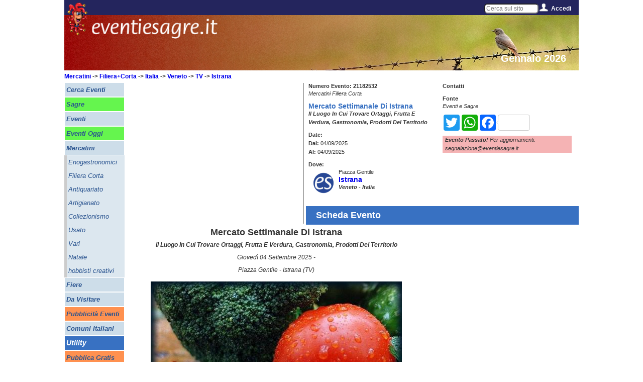

--- FILE ---
content_type: text/html; charset=UTF-8
request_url: https://www.eventiesagre.it/Mercatini_Filiera+Corta/21182532_Mercato+Settimanale+Di+Istrana.html
body_size: 12273
content:
      
<!doctype html>
<html lang="it">
<head>
<meta charset="utf-8">
<title>Mercato Settimanale Di Istrana a Istrana | (TV) Veneto | eventiesagre.it</title>
	
<link rel="stylesheet" href="/sito/css/eventiesagre.min.css" media="screen" />
<!--link rel="stylesheet" href="/sito/css/stile-stampa-eventi.min.css" media="print" /-->
<!--link rel="stylesheet" href="/sito/css/stile.css" media="screen" />

<link rel="stylesheet" href="/sito/css/stile980.css" media="screen" />
<link rel="stylesheet" href="/sito/menuhome/style.css" type="text/css" media="screen" /-->

<meta property="fb:app_id" content="1793153140974385" />
				<meta property="og:url" content="https://www.eventiesagre.it/Mercatini_Filiera+Corta/21182532_Mercato+Settimanale+Di+Istrana.html" />
				<meta property="og:type" content="article" />
				<meta property="og:title" content="Mercato Settimanale Di Istrana a Istrana | (TV) Veneto | eventiesagre.it" />
				<meta property="og:description" content="Istrana, Mercato Settimanale Di Istrana: Il programma con gli orari e le date di quando si svolge l'evento, i contatti e le indicazioni utili per come arrivare e partecipare alla manifestazione." />
				<meta property="og:image" content="https://www.eventiesagre.it/eventi/21182532/img/Mercato_Settimanale_Di_Istrana.jpg" />
				<meta name="twitter:card" content="summary" />
				<meta name="twitter:site" content="@WappoWebUp" /> 
				<meta name="twitter:title" content="Mercato Settimanale Di Istrana a Istrana | (TV) Veneto | eventiesagre.it" />
				<meta name="twitter:description" content="Istrana, Mercato Settimanale Di Istrana: Il programma con gli orari e le date di quando si svolge l'evento, i contatti e le indicazioni utili per come arrivare e partecipare alla manifestazione." />   
    			<meta name="twitter:image:src" content="https://www.eventiesagre.it/eventi/21182532/img/Mercato_Settimanale_Di_Istrana.jpg" /><style>
	/*
	#header-rot {
	height: 285px;
	}
	#bussola {
    top: 165px;
}
.titoloh1 {
    margin-top: 20px;
}

#google_728x90 {
    top: 190px;
}

@media only screen and (max-width: 950px) {
	
	#header-rot {
		height: auto;
	}
	
	#bussola {
		position: relative;
		top: 10px;
		margin-left: 10px;
	}
	.titoloh1 {
		position: relative;
		margin-left: 10px;
	}
}

	*/
</style>
<link rel="canonical" href="https://www.eventiesagre.it/Mercatini_Filiera+Corta/21182532_Mercato+Settimanale+Di+Istrana.html">
<style>
	
	#header-rot {
	height: 130px;
	}
	
</style>
<meta name="viewport" content="width=device-width, initial-scale=1">

<meta name="description" content="Istrana, Mercato Settimanale Di Istrana: Il programma con gli orari e le date di quando si svolge l'evento, i contatti e le indicazioni utili per come arrivare e partecipare alla manifestazione.">
<meta name="keywords" content="Mercatini, Filiera Corta, Mercato Settimanale Di Istrana, Il Luogo In Cui Trovare Ortaggi, Frutta E Verdura, Gastronomia, Prodotti Del Territorio Istrana, TV, Veneto">
<meta name="google-site-verification" content="_FUCkEW8h0b6mJU5HR5F1pRQzT_tfe3PSpJejXcP6vs" />
<link rel="amphtml" href="https://www.eventiesagre.it/amp/Mercatini_Filiera+Corta/21182532_Mercato+Settimanale+Di+Istrana.html">
<!--link rel="stylesheet" media="screen" href="/sito/css/gallery.css" /-->
<!--link rel="stylesheet" href="/sito/css/jqcloud.css" /-->
<link rel="stylesheet" href="/sito/fancybox/jquery.fancybox.min.css?v=2.1.5" media="screen" />

<script src="https://code.jquery.com/jquery-2.2.4.js"></script>
<script src="https://code.jquery.com/ui/1.12.1/jquery-ui.js"></script>
<!--script src="/sito/javascript/jqcloud-1.0.4.js"></script-->
<!--script src="/sito/javascript/mdetect.js"></script-->
<!-- CSS -->
<link rel="stylesheet" href="//code.jquery.com/ui/1.11.2/themes/smoothness/jquery-ui.css">

<!--link rel="stylesheet" href="/sito/kalendae/kalendae.css"-->
<!--script src="/sito/kalendae/kalendae.standalone.js"></script-->
	
<script src="/sito/javascript/eventiesagre.min.js"></script>


	
	<!-- Google tag (gtag.js) -->
	<script async src="https://www.googletagmanager.com/gtag/js?id=G-NVMF3JGS03"></script>
	<script>
	  window.dataLayer = window.dataLayer || [];
	  function gtag(){dataLayer.push(arguments);}
	  gtag('js', new Date());

	  gtag('config', 'G-NVMF3JGS03');
	</script>

<!--adBlock Detect-->
<!--script src="/sito/adblock/blockadblock.js"></script-->
<script>
function adBlockNotDetected() {
	//ga('set', 'dimension1', 'AdBlock');
	gtag('event', 'AdBlock', {'azione': 'Non Attivo'});
}
// Function called if AdBlock is detected
function adBlockDetected() {
	//ga('set', 'dimension1', 'AdBlock');
	gtag('event', 'AdBlock', {'azione': 'Attivo'});
}

// Recommended audit because AdBlock lock the file 'blockadblock.js' 
// If the file is not called, the variable does not exist 'blockAdBlock'
// This means that AdBlock is present
if(typeof blockAdBlock === 'undefined') {
			adBlockDetected();
		} else {
			blockAdBlock.setOption({ debug: true, resetOnEnd: false });
			blockAdBlock.onDetected(adBlockDetected).onNotDetected(adBlockNotDetected);
		}

</script>


<script>

			function menuApri() {
				document.getElementById('menu-mobile-apri').style.zIndex="-2000";
				document.getElementById('menu-mobile-chiudi').style.zIndex="2000";
			}
			function menuChiudi() {
				document.getElementById('menu-mobile-apri').style.zIndex="2000";
				document.getElementById('menu-mobile-chiudi').style.zIndex="-2000";
			}			
			
$(window).on("load resize",function(e){
  var menu = $("#Menu-Laerale-Sinistro");
  var posizione = menu.position();
  var altezzaMenu =  $('#Menu-Laerale-Sinistro').height();
  var altezzaPagina = $( window ).height();
  var altezzaDocumento = $( document ).height();
  var altezzaPiede = $( '#piede' ).height();
  var BloccoMenuTop = (posizione.top+altezzaMenu)-altezzaPagina;

  var BannerDX = $("#google-DXeBanner");
  var posizioneBanner = BannerDX.position();
  var altezzaBannerDX = $('#google-DXeBanner').height();
  var BloccoBannerDX = (posizioneBanner.top+altezzaBannerDX)-altezzaPagina;
  
  var BloccoBottom = altezzaPiede;
  
  var i = 0;
  var o = 0;
  
  //debug
  //$("#contentBox").html('window '+altezzaPagina+'<br />documento '+altezzaDocumento+'<br />menu '+altezzaMenu+'<br />banner '+altezzaBannerDX);
               
$(window).on("load scroll resize",function(e){

  if ($('#contenuto').height()>(posizione.top+$('#Menu-Laerale-Sinistro').height())-$( window ).height()) {

    if ($(window).scrollTop() >= (posizione.top+$('#Menu-Laerale-Sinistro').height())-$( window ).height()) {
      $('.fissa').css('bottom','0');
      menu.addClass("fissa");
    } 
    
    if ($(window).scrollTop() >= $( document ).height()-$( window ).height()-$( '#piede' ).height()) {
      i = $(window).scrollTop()-($( document ).height()-$( window ).height()-$( '#piede' ).height());
      $('.fissa').css('bottom',i + 'px');
    }
    
    if ($(window).scrollTop() <= (posizione.top+$('#Menu-Laerale-Sinistro').height())-$( window ).height()) {
       menu.removeClass("fissa");
    }
    
  }
		/*
   if ($('#contenuto').height()>(posizione.top+altezzaBannerDX)-$( window ).height()) {
   if ($(window).scrollTop() >= (posizioneBanner.top+altezzaBannerDX)-altezzaPagina) {
      $('.fissaBanner').css('bottom','0');
      BannerDX.addClass("fissaBanner");
    } 
    
    if ($(window).scrollTop() >= $( document ).height()-$( window ).height()-$( '#piede' ).height()) {
      o = $(window).scrollTop()-($( document ).height()-$( window ).height()-$( '#piede' ).height());
      $('.fissaBanner').css('bottom',o + 'px');
    }
    
    if ($(window).scrollTop() <= (posizioneBanner.top+altezzaBannerDX)-altezzaPagina) {
       BannerDX.removeClass("fissaBanner");
    }
	 
}*/
 	   });
  
        $('#accedi').hover(
        function () {
            $('#tendina', this).stop(true, true).delay(50).slideDown(100);
 
        }, 
        function () {
            $('#tendina', this).stop(true, true).slideUp(200);        
        }
    );
	
		$('#cercaNav').hover(
		  function () {
			  $('#tendinaCerca', this).stop(true, true).delay(50).slideDown(100);
   
		  }, 
		  function () {
			  $('#tendinaCerca', this).stop(true, true).delay(5000).slideUp(200);         
		  }
	  );

  
});

</script>

<script>
$(document).ready(function() {	

	$(".banner_adsense").each(function() {
		 var banner = jQuery(this);
		 var id = $(this).attr('id');
		 if (MobileEsp.isMobilePhone || MobileEsp.isTierTablet) id=id+"_mobile";
		 $.post("/adsense/jquery_load_banner.php", {id:id}, function(data){	
			   banner.html(data);
		 });
	});
	
	if (MobileEsp.isMobilePhone || MobileEsp.isTierTablet) {
		$(".banner_adsense_solo_mobile").each(function() {
			 var banner = jQuery(this);
			 var id = $(this).attr('id');
			 $.post("/adsense/jquery_load_banner.php", {id:id}, function(data){	
				   banner.html(data);
			 });
		});
	}
	else {
		$(".banner_adsense_solo_desktop").each(function() {
			 var banner = jQuery(this);
			 var id = $(this).attr('id');
			 $.post("/adsense/jquery_load_banner.php", {id:id}, function(data){	
				   banner.html(data);
			 });
		});
	}
	
});

</script>

<script>
var dominio = "www.eventiesagre.it";
/*
//geolocalizzazione
if (navigator.geolocation) {
    navigator.geolocation.getCurrentPosition(function(position) {
  
     var latitudine = position.coords.latitude;
     var longitudine = position.coords.longitude;
	 
	 $.post("/sito/ricerchejquery/jquery_set_lat_lng.php", {latitudine:latitudine, longitudine:longitudine}, function(data){
				if (data !== "Si") {alert('La geo-localizzazione NON è possibile');} 
        });
 
    });
  }
  else {
	  alert('La geo-localizzazione NON è possibile');
  }

	*/
</script>
	
<script>
$(document).ready(function() {	
	var stato_mobile = "Italia";
	var regione_mobile = "reg";
	var prov_mobile = "prov";
	var comune_mobile = "cit";
	var mese_mobile = "mesi";
	
		
	
		$( "#comune_mobile" ).autocomplete({
		source: '/sito/ricerchejquery/query_comune_mobile.php',
		 minLength: 2,
		 autoFill: true,
		 mustMatch:true,
		 delay: 0,//0
		 cacheLength: 1,
		 max:30,
		 //focus: function( event, ui ) {
					   //$( "#comune_mobile" ).val( ui.item.label );
						 // return false;
		 //},
		 select: function( event, ui ) {
			 $(this).val(ui.item.label);
			 stato_mobile = ui.item.stato.replace(/ /gi, "+");
			 regione_mobile = ui.item.regione.replace(/ /gi, "+");
			 prov_mobile = ui.item.sigla;
			 comune_mobile = ui.item.citta.replace(/ /gi, "+");
		 return false;
		 }
		 });
	
		$(".toggleMenu2").one('click', function(){   
		$.get("/sito/ricerchejquery/jquery_select_categorie_eventi.php", function(data){
			$("select#cat_mobile").html(data);
        });
     });
	
		
	$("select#cat_mobile").change(function(){
		var id = $("select#cat_mobile option:selected").attr('value');     
		$.post("/sito/ricerchejquery/jquery_select_sottocategorie_eventi.php", {idcategoria:id}, function(data){
			$("select#sez_mobile").html(data);
        });
     });
	
	$("#cerca_mobile_button").on('click', function(){
		var categoria = $("select#cat_mobile option:selected").text().replace(/ /gi, "+");
		var sezione = $("select#sez_mobile option:selected").text().replace(/ /gi, "+");
		if (categoria == "Categoria") categoria = "cat";
		if (sezione == "Sezione") sezione = "sez";
		if (sezione == "Scegli...") sezione = "sez";
		var dal = $("input#dal_mobile").val();
		dal = dal.replace("/", "-");
		dal = dal.replace("/", "-");
		var al = $("input#al_mobile").val();
		al = al.replace("/", "-");
		al = al.replace("/", "-");
		var titolo = $("input#titolo_mobile").val().replace(/ /gi, "+");
		if (titolo == "") titolo = "rilib";
		
		if (dal != "" || al != "") {
			if (dal == "") dal = "dal";
			if (al == "") al = "al";
			mese_mobile = dal+"_"+al;
		}
		
		if (stato_mobile != "Italia") pagina = "https://"+dominio+"/cerca/"+categoria+"/"+sezione+"/"+mese_mobile+"/"+stato_mobile+"-"+regione_mobile+"/"+prov_mobile+"/"+escape(comune_mobile)+"/"+escape(titolo);
		else pagina = "https://"+dominio+"/cerca/"+categoria+"/"+sezione+"/"+mese_mobile+"/"+regione_mobile+"/"+prov_mobile+"/"+escape(comune_mobile)+"/"+escape(titolo);
		gtag('event', 'Cerca Mobile', {'azione': categoria+"/"+sezione+"/"+mese_mobile+"/"+regione_mobile+"/"+prov_mobile+"/"+escape(comune_mobile)+"/"+escape(titolo)});
		self.location.href = pagina;
		
     });
	
	$("#testobarra").change(function(){
		var testobarra = $("input#testobarra").val();
		self.location.href = "https://"+dominio+"/cerca/cat/sez/mesi/reg/prov/cit/"+escape(testobarra);
     });
	 
	 $(".meteo").attr("scrolling", "no");
	 		
	var src;
	if (MobileEsp.isMobilePhone) {
					
		$( "img" ).each(function(i) {
  		src = $(this).attr('src').replace(/height=500&width=500/gi, "height=330&width=330");
		$(this).attr('src', src);
	 });
	}
	
	if(window.location.hash == "#menu") {
		  $.get("/sito/ricerchejquery/jquery_select_categorie_eventi.php", function(data){
			$("select#cat_mobile").html(data);
			$("select#sez_mobile").prop('selectedIndex',0);
			$("input#dal_mobile").val("");
			$("input#al_mobile").val("");
			$("input#comune_mobile").val("");
        });
		}
	
});
</script>
	
		<!--
	<script src="//cdnvideo.notifyon.com/script/js/4e52c9337e01311476d7061561b49f1a.js" async></script> 
	<script>
		window._vpt=window._vpt||[];
		window._vpt.push(['_currentTime',Date.now()]);
	</script> 
	-->
	
</head>

<body>
	
		
		
	<div id="embed-49" data-embed-id="49" class="noty-sticky-b"></div>
	<script>_vpt.push( [ '_embed' , { action: 'show', id: '49', type: 'sticky' , width: '360'} ] ); </script>  

		
	
	
<div id="fb-root" class="displayStampaNone"></div>
<script>
  window.fbAsyncInit = function() {
    FB.init({
      appId      : '1793153140974385',
      xfbml      : true,
      version    : 'v2.10'
    });
  
    FB.AppEvents.logPageView();
  };

  (function(d, s, id){
     var js, fjs = d.getElementsByTagName(s)[0];
     if (d.getElementById(id)) {return;}
     js = d.createElement(s); js.id = id;
     js.src = "https://connect.facebook.net/it_IT/sdk.js";
     fjs.parentNode.insertBefore(js, fjs);
   }(document, 'script', 'facebook-jssdk'));
</script>

<script>
			var word_list = [
				{text: "Pasqua 2024", weight: 2},
				{text: " Pasqua", weight: 1},
				{text: " eventi di Pasqua", weight: -1},
				{text: " eventi oggi Milano", weight: -4},
				{text: " eventi Roma", weight: 2},
				{text: " eventi Torino", weight: 1},
				{text: " mercatini", weight: 2},
				{text: " mercatini usato", weight: 0},
				{text: " eventi di primavera", weight: -4},
				{text: " cosa fare oggi", weight: 1},
				{text: " oggi italia", weight: 2},
				{text: " eventi e sagre", weight: 1},
				{text: " eventi lombardia", weight: -1},
				{text: " fiere Milano", weight: 1},
				{text: " sagre e eventi", weight: 1},
				{text: " eventi bologna", weight: 1},
				{text: " eventi padova", weight: 1},
				{text: " eventi piacenza", weight: 1},
				{text: " eventi rimini", weight: 1},
				{text: " feste rimini", weight: 1},
				{text: " feste e sagre", weight: 1},
				{text: " eventi fiera", weight: 2},
				{text: " fiere e mostre", weight: 0},
				{text: " eventi week end", weight: -1},
				{text: " feste toscana", weight: 1},
				{text: " feste lombardia", weight: 1},
				{text: " feste lazio", weight: 3},
				{text: " feste fvg", weight: 4},
				{text: " feste piemonte", weight: 1},
				{text: " feste sicilia", weight: 1},
				{text: " feste marche", weight: 2},
				{text: " feste emilia romagna", weight: -1},
				{text: " fiere in emilia", weight: 0},
				{text: " fiere abruzzo", weight: 1},
				{text: " eventi roma oggi", weight: 0},
				{text: " eventi milano oggi", weight: -4},
				{text: " feste in paese ", weight: -1},
				{text: " feste italia", weight: 2},
				{text: " mercatini fiere oggi", weight: -4},
				{text: " eventi Reggio Emilia", weight: -1},
				{text: " eventi Modena", weight: 1},
				{text: " sagre roma", weight: 1},
				{text: " sagre reggio emilia", weight: 0},
				{text: " sagre abruzzo", weight: 1}
					]; 
					$(function() {
					$(".tag").jQCloud(word_list, {autoResize: true});
				  });
				  </script>
<div id="sito">

<div id="Menu-Fisso-Top" class="displayStampaNone">
	<div id="endy"><a href="https://www.eventiesagre.it" title="Eventi e Sagre Home Page"><img src="/sito/immagini/endy.png" alt="Eventi e Sagre in Italia"/></a></div>
	
	<a class="toggleMenu" href="#">Menu</a>
	<a class="toggleMenu2" href="#">Cerca</a>
        
	<div id="social">
		<div id="menucerca" style="float:left;" class="NoMobile">
        <input type="text" name="testobarra" id="testobarra" placeholder="Cerca sul sito"></div>
        <!--
        <div id="navCerca">
    <div id="cercaNav">
        <img src="/sito/immagini/cerca.png" style="float:left;" alt="accedi" />
        <a href="#" onclick="menuChiudi()" style="float:left;" class="NoMobile">Cerca</a>
        <div class="clear"></div>
        <div id="tendinaCerca">
                
            <div class="clear"></div>
        </div>
        <div class="clear"></div>
    </div>
</div>-->

        
		<!--<a href="https://www.eventiesagre.it/elenco.html" title="cerca"><img src="/sito/immagini/cerca.png" style="float:left;" alt="cerca" /></a>    
        
		<img src="/sito/immagini/twitter.png" style="float:left;" alt="twitter" />
		<a href="https://www.facebook.com/eventiesagre?fref=ts" title="facebook" target="_blank" rel="nofollow"><img src="/sito/immagini/facebook.png" style="float:left;" alt="facebook" /></a>
		<a href="https://plus.google.com/117826157431770925593" title="google+" target="_blank" rel="nofollow"><img src="/sito/immagini/googlePlus.png" style="float:left;" alt="google+" /></a>
		<a href="https://www.eventiesagre.it/carrello.html" title="e-commerce eventiesagre.it" rel="nofollow"><img src="/sito/immagini/icona_carrello.png" style="float:left;" alt="e-commerce eventiesagre" /></a>-->
		<!--<a href="https://www.eventiesagre.it/rss.html" title="Crea il tuo RSS"><img src="/sito/immagini/rss.png" style="float:left;" alt="rss" /></a>
		<img src="/sito/immagini/separatore.png" style="float:left;" alt="separatore" />-->
        
        <div id="nav">
            <div id="accedi">
               <img src="/sito/immagini/accedi.png" style="float:left;" alt="accedi" />
                <a href="#" onclick="menuChiudi()" style="float:left;" class="NoMobile" title="menu">
                Accedi                </a>
                <div class="clear"></div>
                <div id="tendina">
                
                	
							<form action="https://www.eventiesagre.it/Mercatini_Filiera+Corta/21182532_Mercato+Settimanale+Di+Istrana.html" method="post">
							<div>Utente: <input type="text" name="email" value="Email"></div>
							<div>Password: <input type="password" name="pass" value="Password"></div>
							<div><img src="/sito/captcha.php" alt="captcha"><input type="text" name="captcha"></div>
							<input type="hidden" value="login" name="log"/>
							<div><input type="submit" name="accedi" value="Accedi"></div>
							<div><a href="https://www.eventiesagre.it/registrazione.html" style="float:right;" title="registrati">Registrati</a></div>
							</form>                
                    <div class="clear"></div>
                </div>
                <div class="clear"></div>
            </div>
        </div>
        
        
        
	</div>
</div>
<div id="sfondo-endy" class="NoDesk displayStampaNone" ><img src="/sito/immagini/sfondo-endy.png" alt="sfondo endy" /></div>
<div class="dist displayStampaNone"></div>
<div id="header-rot">

<img src="/datiamministrazione/imgtestata/01-TOP_GENNAIO_x_MOBILE.jpg" alt="Gennaio 2026"/>	<div id="eventiesagre"><img src="/sito/immagini/eventiesagre.png" alt="eventiesagre.it" title="eventiesagre.it" /></div>
    <div id="eventiesagrelabel" class="NoMobile"><span>Gennaio 2026</span></div>
    <!--<div id="sottoTop"></div>-->
        <div id="bussola" class="displayStampaNone"></div>
</div>

<div id="corpo">
	
	<ul class="nav" style="display: none;">
                    
        	</ul>
	<div class="nav2" style="display: none">
				</div>
	
	
    <div id="Menu-Laerale-Sinistro" class="NoMobile displayStampaNone">
        <ul>
        
        <li class="cat"><a href="https://www.eventiesagre.it/elenco.html" onclick="gtag('event', 'Menu Verticale', {'azione':  'Cerca Eventi'});"  title="Cerca Eventi"><div><b>Cerca Eventi</b></div></a></li><li class="evi"><a href="https://www.eventiesagre.it/Eventi_Sagre/elenco.html" onclick="gtag('event', 'Menu Verticale', {'azione':  'Sagre'});"  title="Sagre"><div><b>Sagre</b></div></a></li><li class="cat"><a href="https://www.eventiesagre.it/Eventi/elenco.html" onclick="gtag('event', 'Menu Verticale', {'azione':  'Eventi'});"  title="Eventi"><div><b>Eventi</b></div></a></li><li class="evi"><a href="https://www.eventiesagre.it/cerca/cat/sez/mese_Oggi/reg/prov/cit/rilib" onclick="gtag('event', 'Menu Verticale', {'azione':  'Eventi Oggi'});" title="Eventi Oggi"><div><b>Eventi Oggi</b></div></a></li><li class="cat"><a href="https://www.eventiesagre.it/Mercatini/elenco.html" onclick="gtag('event', 'Menu Verticale', {'azione':  'Mercatini'});"  title="Mercatini"><div><b>Mercatini</b></div></a></li><li class="sez"><a href="https://www.eventiesagre.it/Mercatini_Enogastronomici/elenco.html" onclick="gtag('event', 'Menu Verticale', {'azione':  'Mercatini - Enogastronomici'});"  title="Enogastronomici"><div>Enogastronomici</div></a></li><li class="sez"><a href="https://www.eventiesagre.it/Mercatini_Filiera+Corta/elenco.html" onclick="gtag('event', 'Menu Verticale', {'azione':  'Mercatini - Filiera Corta'});"  title="Filiera Corta"><div>Filiera Corta</div></a></li><li class="sez"><a href="https://www.eventiesagre.it/Mercatini_Antiquariato/elenco.html" onclick="gtag('event', 'Menu Verticale', {'azione':  'Mercatini - Antiquariato'});"  title="Antiquariato"><div>Antiquariato</div></a></li><li class="sez"><a href="https://www.eventiesagre.it/Mercatini_Artigianato/elenco.html" onclick="gtag('event', 'Menu Verticale', {'azione':  'Mercatini - Artigianato'});"  title="Artigianato"><div>Artigianato</div></a></li><li class="sez"><a href="https://www.eventiesagre.it/Mercatini_Collezionismo/elenco.html" onclick="gtag('event', 'Menu Verticale', {'azione':  'Mercatini - Collezionismo'});"  title="Collezionismo"><div>Collezionismo</div></a></li><li class="sez"><a href="https://www.eventiesagre.it/Mercatini_Usato/elenco.html" onclick="gtag('event', 'Menu Verticale', {'azione':  'Mercatini - Usato'});"  title="Usato"><div>Usato</div></a></li><li class="sez"><a href="https://www.eventiesagre.it/Mercatini_Vari/elenco.html" onclick="gtag('event', 'Menu Verticale', {'azione':  'Mercatini - Vari'});"  title="Vari"><div>Vari</div></a></li><li class="sez"><a href="https://www.eventiesagre.it/Mercatini_Natale/elenco.html" onclick="gtag('event', 'Menu Verticale', {'azione':  'Mercatini - Natale'});"  title="Natale"><div>Natale</div></a></li><li class="sez"><a href="https://www.eventiesagre.it/Mercatini_hobbisti+creativi/elenco.html" onclick="gtag('event', 'Menu Verticale', {'azione':  'Mercatini - hobbisti creativi'});"  title="hobbisti creativi"><div>hobbisti creativi</div></a></li><li class="cat"><a href="https://www.eventiesagre.it/Fiere/elenco.html" onclick="gtag('event', 'Menu Verticale', {'azione':  'Fiere'});"  title="Fiere"><div><b>Fiere</b></div></a></li><li class="cat"><a href="https://www.eventiesagre.it/Da+Visitare/elenco.html" onclick="gtag('event', 'Menu Verticale', {'azione':  'Da Visitare'});"  title="Da Visitare"><div><b>Da Visitare</b></div></a></li><li class="evi2"><a href="https://www.eventiesagre.it/carrello.html" onclick="gtag('event', 'Menu Verticale', {'azione':  'Pubblicità Eventi'});" title="Pubblicità Eventi"><div><b>Pubblicità Eventi</b></div></a></li><li class="cat"><a href="https://www.eventiesagre.it/citta_Comuni/Informazioni+su+citta+Italiane.html" onclick="gtag('event', 'Menu Verticale', {'azione':  'Comuni Italiani'});" title="Comuni Italiani"><div><b>Comuni Italiani</b></div></a></li><li class="cat titolo"><div><b>Utility</b></div></li><li class="evi2"><a href="https://www.eventiesagre.it/pubblica.html" onclick="gtag('event', 'Menu Verticale', {'azione':  'Pubblica Gratis'});" title="Pubblica Gratis"><div><b>Pubblica Gratis</b></div></a></li>     
        </ul>
        
        <div class="link120x90"><!--<div class="banner_adsense_solo_desktop" id="Link120x90Gen"></div>--></div>
        <!--
        <div id="videoSx">
            <div class="videoSx"><img src="img/video/video-sx-1.png" alt="video-sx-1"/></div>
            <div class="videoSx"><img src="img/video/video-sx-2.png" alt="video-sx-2"/></div>
            <div class="videoSx"><img src="img/video/video-sx-3.png" alt="video-sx-3"/></div>
        </div>
        -->
        <!--<div class="tag" style="width: 120px; height: 300px;">
        
        </div>-->
        <div id="RSS-SX">
			<!--
        	<div class="RSS-SX"><a href="https://www.eventiesagre.it/registrazione.html" onclick="ga('send', 'event', 'Menu Verticale', 'Registrati');" title="Registrati"><img src="/sito/immagini/REGISTRATI_120x92.jpg" alt="Registrati"/></a></div> -->
            <div class="RSS-SX"><a href="https://www.eventiesagre.it/newsletter.html" onclick="gtag('event', 'Menu Verticale', {'azione':  'Iscriviti alla newsletter'});" title="Iscriviti alla newsletter"><img src="/sito/immagini/icona_newsletter.jpg" alt="Iscriviti alla newsletter"/></a></div>
			<!--
            <div class="RSS-SX"><a href="https://www.eventiesagre.it/carrello.html" onclick="ga('send', 'event', 'Menu Verticale', 'ecommerce');" title="e-commerce eventiesagre.it"><img src="/sito/immagini/icona_servizi.png" alt="e-commerce eventiesagre.it"/></a></div>-->
            <!--<div class="RSS-SX"><a href="https://www.eventiesagre.it/rss.html" title="Crea il tuo RSS"><img src="/sito/immagini/icona_rss.jpg" alt="Crea il tuo RSS"/></a></div>-->
        </div>
        
        <div id="SocialSX">            
            <div class="SocialSX"><div class="fb-like" data-href="https://www.facebook.com/eventiesagre?fref=ts" data-layout="box_count" data-action="like" data-show-faces="true" data-share="false"></div></div>
        </div>
                
        
    </div>
	
<!-- Add fancyBox main JS and CSS files -->
	<script src="/sito/fancybox/jquery.fancybox.js?v=2.1.5"></script>

<script src="https://maps.googleapis.com/maps/api/js?v=3.exp"></script>
<script>

$.fn.is_on_screen = function(){
    var win = $(window);
    var viewport = {
        top : win.scrollTop(),
        left : win.scrollLeft()
    };
    viewport.right = viewport.left + win.width();
    viewport.bottom = viewport.top + win.height();
 
    var bounds = this.offset();
    bounds.right = bounds.left + this.outerWidth();
    bounds.bottom = bounds.top + this.outerHeight();
 
    return (!(viewport.right < bounds.left || viewport.left > bounds.right || viewport.bottom < bounds.top || viewport.top > bounds.bottom));
};
var counter1 = 0;
var counter2 = 0;
var counter3 = 0;
$(window).scroll(function(){
		if( $('.scroll1').is_on_screen() && counter1 == 0 ) {
			gtag('event', 'Evento Scroll 1', {'azione': 'Impression'});
			counter1++;
		}
		
		if( $('.scroll2').is_on_screen() && counter2 == 0 ) {
			gtag('event', 'Evento Scroll 2', {'azione': 'Impression'});
			counter2++;
		}
		
		if( $('.scroll3').is_on_screen() && counter3 == 0 ) {
			gtag('event', 'Evento Scroll 3', {'azione': 'Impression'});
			counter3++;
		} 
});

$(document).ready(function() {
	
$('.fancybox').fancybox();

$('#booking').attr("scrolling","no");

$("#link_comuni_nascosti").fancybox({
        'onStart': function() { $("#comuni_nascosti").css("display","block"); },            
        'onClosed': function() { $("#comuni_nascosti").css("display","none"); }
    });

});
</script>
<script>
$(document).ready(function() {
	$("div#bussola").html('<a href="https://www.eventiesagre.it/Mercatini/elenco.html" title="Mercatini">Mercatini</a> -> <a href="https://www.eventiesagre.it/cerca/Mercatini/Filiera+Corta/mesi/reg/prov/cit/rilib" title="Filiera+Corta">Filiera+Corta</a> -> <a href="https://www.eventiesagre.it/cerca/cat/sez/mesi/reg/prov/cit/rilib" title="Italia">Italia</a> -> <a href="https://www.eventiesagre.it/cerca/cat/sez/mesi/Veneto/prov/cit/rilib" title="Veneto">Veneto</a> -> <a href="https://www.eventiesagre.it/cerca/cat/sez/mesi/Veneto/TV/cit/rilib" title="TV">TV</a> -> <a href="https://www.eventiesagre.it/cerca/cat/sez/mesi/Veneto/TV/Istrana/rilib" title="Istrana">Istrana</a>');
});

</script><script type="application/ld+json">
{
  "@context": "https://schema.org",
  "@type": "Event",
  "name": "Mercato Settimanale Di Istrana",
  "description": "Il giorno del&nbsp;Mercato Settimanale di Istrana&nbsp;(TV) e&#39; il&nbsp;Gioved&igrave;, fa parte&nbsp;della rete dei mercati settimanali in Veneto,",
  "startDate" : "2025-09-04T00:00:00+0100",
  "endDate" : "2025-09-04T23:59:59+0100",
  "url" : "https://www.eventiesagre.it/Mercatini_Filiera+Corta/21182532_Mercato+Settimanale+Di+Istrana.html",
  "image": ["https://www.eventiesagre.it/eventi/21182532/img/Mercato_Settimanale_Di_Istrana.jpg"],"location" : {
					"@type" : "Place",
					"name" : "Istrana",
					"address": {
								"@type": "PostalAddress",
								"addressLocality": "Istrana",
								"addressRegion": "Veneto",
								"addressCountry": ""
						}
				  }
		}
		</script><div id="contenitoreDestro">


    <div id="banner-336x280" class="displayStampaNone">
        <!-- parte da sostiutire con codice AdSense -->
        <!--<div class="banner_adsense" id="336x280_Evento_Top_SX"></div>-->
        <!--<div class="banner_adsense" id="336x280_Evento_Top_SX"></div>-->
        
        <div>
       <script async src="https://pagead2.googlesyndication.com/pagead/js/adsbygoogle.js?client=ca-pub-7203102911977931"
     crossorigin="anonymous"></script>
<!-- 336x280_Evento_Top_SX -->
<ins class="adsbygoogle"
     style="display:block"
     data-ad-client="ca-pub-7203102911977931"
     data-ad-slot="4824612008"
     data-ad-format="auto"></ins>
<script>
     (adsbygoogle = window.adsbygoogle || []).push({});
</script>        </div>
        <!-- fine parte da sostiutire con codice AdSense -->
    </div>

    <div id="schedaEvento">
        <div class="SX">
<div class="recapito grassetto">Numero Evento: 21182532</div><div class="corsivo">Mercatini Filiera Corta</div><div class="spacer10"></div>
            <div class="recapito grassetto titolo allignsx">Mercato Settimanale Di Istrana</div>
            <div class="recapito corsivo grassetto allignsx">Il Luogo In Cui Trovare Ortaggi, Frutta E Verdura, Gastronomia, Prodotti Del Territorio</div>
            <div class="spacer10"></div>
			<div><span class="recapito grassetto">Date:</span></div>
            <div><span class="recapito grassetto">Dal:</span><span class="recapito"> 04/09/2025</span></div>
            <div><span class="recapito grassetto">Al:</span><span class="recapito"> 04/09/2025</span></div>
            <div class="spacer10"></div><div class="recapito grassetto">Dove:</div>
			   <img class="img50Left" style="float:left;" src="/sito/immagini/logo_comune.png" title="Logo Comune" alt="Logo Comune" />
				 
				<div class="recapito">Piazza Gentile</div>
				<div class="recapito titolo"><a href="https://www.eventiesagre.it/cerca/cat/sez/mesi/Veneto/TV/Istrana/rilib" title="Eventi  Istrana (TV)">Istrana</a></div>
				<div class="recapito grassetto corsivo">Veneto - Italia</div></div>
        <div class="DX">
            <div class="recapito grassetto">Contatti</div><div class="spacer10"></div>
            <div class="recapito grassetto">Fonte</div>
            <div class="recapito corsivo">Eventi e Sagre</div>
            <div class="spacer10"></div>
            <div id ="condividi" class="corsivo"><!-- AddToAny BEGIN -->
<div class="a2a_kit a2a_kit_size_32 a2a_default_style">
<a class="a2a_button_twitter"></a>
<a class="a2a_button_whatsapp"></a>
<a class="a2a_button_facebook a2a_counter"></a>
</div>
<script>
var a2a_config = a2a_config || {};
a2a_config.locale = "it";
</script>
<script src="//static.addtoany.com/menu/page.js"></script>
<!-- AddToAny END --><div class="spacer10"></div><div id="eventopassato"><b>Evento Passato!</b> Per aggiornamenti: segnalazione@eventiesagre.it</div></div></div>
        <div class="clear"></div>
            <div class="TastoBlu">Scheda Evento</div>
    </div>
	<div class="clear"></div>	
	<div id="google-DXeBanner" class="displayStampaNone">
    <div class="banner_adsense" id="pagina_Evento_300x600"></div>
    

    <div style="margin-top:5px; margin-bottom:5px;">

</div>
    
<div><a href="https://truckled.events/services" target="_blank" title="fiaccadori-300x250 " onclick="gtag('event', 'ID 538 - fiaccadori-300x250  Regionale Veneto', {'azione': 'Click'});" rel="nofollow"><img src="/banner/538/img/Audio_e_Video_FIACCADORI_2021_(1).jpg" alt="fiaccadori-300x250 "/></a></div>
				<script>
					gtag('event', 'ID 538 - fiaccadori-300x250  Regionale Veneto', {'azione': 'Impression'});
				</script>	
	<!--<div class="titolo spacer10 displayStampaNone" style="text-align: center;">Leggi anche</div>-->
	<div class="ContenitoreNewsHome displayStampaNone">
          
                    </div>
</div>

<div id="contenuto">

<h1 class="testo18 grassetto center">Mercato Settimanale Di Istrana</h1>
				  <h2 class="testo12 grassetto corsivo center">Il Luogo In Cui Trovare Ortaggi, Frutta E Verdura, Gastronomia, Prodotti Del Territorio</h2>
				  <h3 class="testo12 corsivo center nobold">Giovedì 04 Settembre 2025 - <br>Piazza Gentile - Istrana (TV)<br></h3><div class="center spacer10"><a class="fancybox" href="/eventi/21182532/img/Mercato_Settimanale_Di_Istrana.jpg" title="Mercato Settimanale Di Istrana - Istrana"><img src="/sito/thumb.php?path=../eventi/21182532/img/Mercato_Settimanale_Di_Istrana.jpg&height=500&width=500" alt="Mercato Settimanale Di Istrana - Istrana"></a></div><div><p style="text-align:justify">Il giorno del<strong>&nbsp;Mercato Settimanale di Istrana</strong>&nbsp;(TV) e&#39; il&nbsp;<strong>Gioved&igrave;</strong>, fa parte&nbsp;della rete dei mercati settimanali in Veneto, viene&nbsp;organizzato dal locale Comune</p>

<p style="text-align:justify">&nbsp;</p>

<p style="text-align:justify"><strong>Informazioni sul Mercato:</strong></p>

<p style="text-align:justify"><strong>Quando si svolge</strong>: Gioved&igrave; tutto l&#39;anno</p>

<p style="text-align:justify"><strong>Dove fanno il mercato settimanale</strong>:&nbsp;Piazza&nbsp;Gentile</p>

<p style="text-align:justify"><strong>Orari del Mercat</strong>o: Dalle 08:00 alle 13:00</p>

<p style="text-align:justify"><strong>Tipologia e Merceologia espositori</strong>: alimentari, abbigliamento, ortaggi, frutta e verdura, prodotti del territorio e gastronomia.</p>
</div><div><ul class="allegati"></ul></div><div class="fb-like" data-layout="button_count" data-action="like" data-size="large" data-show-faces="true" data-share="false"></div><div style="margin-left:10px;" class="fb-share-button pol_anl_fb_share" data-size="large" data-layout="button"></div><div class="scroll1"></div>      <!--<div class="spacer10 displayStampaNone"><div class="vunit" data-adunit="EVENTIESAGRE_MPU_HALFPAGE_ATF" data-dimensions="300x250"></div></div>-->
<div class="spacer10 displayStampaNone">      
</div>
<div class="clear"><div class="banner_adsense" id="336x280_Evento_Bottom_SX"></div></div>
<!--div>Ti piace questo articolo? Condividilo</div-->
      <hr />
      <div class="clear"></div>
      <div class="recapito grassetto freccia font13"><a href="https://www.eventiesagre.it/cerca/cat/sez/mesi/Veneto/TV/Istrana/rilib" title="Istrana">Eventi  Istrana</a></div>
					<div class="lineaBottom"></div>
					<div class="recapito grassetto freccia font13"><a href="https://www.eventiesagre.it/cerca/cat/sez/Gennaio/Veneto/TV/cit/rilib" title="Treviso">Eventi Provincia Treviso</a></div>
					<div class="lineaBottom"></div>
					<div class="recapito grassetto freccia font13"><a href="https://www.eventiesagre.it/cerca/cat/sez/Gennaio/Veneto/prov/cit/rilib" title="Veneto">Eventi Regione Veneto</a></div>
					<div class="lineaBottom"></div>
					<div class="recapito grassetto freccia font13"><a href="https://www.eventiesagre.it/cerca/Mercatini/sez/mesi/Veneto/TV/cit/rilib" title="Mercatini Provincia Treviso">Mercatini Provincia Treviso</a></div>
					<div class="lineaBottom"></div>
					      <div id="opzioniEvento" class="displayStampaNone">
                <div class="SX">
                
                                
                    <!--<div class="spacer10"><div class="banner_adsense" id="336x280_Evento_Bottom_SX"></div></div>-->
                </div>
                <div class="DX">
                                <!--
                <div class="titolo spacer10">Opzioni Evento</div>-->
                
                <!--<iframe id="booking" src="https://www.booking.com/general.html?aid=396449&tmpl=searchbox&ss=Istrana&width=200&lang=it&bgcolor=e3ecf8" style="overflow:hidden; overflow-x:hidden; overflow-y:hidden; border-width: 0px;" height="230" width="200" name="sbox_iframe"></iframe>-->
                    <!--<div><img class="img30" src="/img/eventi/partecipa.jpg" title="Inserisci nel tuo calendario" alt="Inserisci nel tuo calendario" /><span class="testo testo10">Partecipa all’evento</span></div>
                    <div><img class="img30" src="/img/eventi/calendario.jpg" title="Inserisci nel tuo calendario" alt="Inserisci nel tuo calendario" /><span class="testo testo10">Inserisci nel tuo calendario</span></div>-->
                    
                    <!--
                    <div><img class="img30" src="/img/eventi/inviaMail.jpg" title="Invita gli amici via E-mail" alt="Invita gli amici via E-mail" /><a href="mailto:"><span class="testo testo10">Invita gli amici via E-mail</span></a></div>-->
                    
                    
                    <!--<div><img class="img30" src="/img/eventi/Macchina-Piena.jpg" title="Inserisci nel tuo calendario" alt="Inserisci nel tuo calendario" /><span class="testo testo10">Usa la tua auto</span></div>-->
                    
                    <!--
                    <div><a href="https://www.google.com/calendar/event?action=TEMPLATE&amp;text=Mercato+Settimanale+Di+Istrana&amp;dates=20250904/20250905&amp;details=Mercato+Settimanale+Di+IstranaGiovedì+04+Settembre+2025%20URL:www.eventiesagre.it/Mercatini_Filiera+Corta/21182532_Mercato+Settimanale+Di+Istrana.html&amp;location=Istrana&amp;trp=false&amp;sprop=/Mercatini_Filiera+Corta/21182532_Mercato+Settimanale+Di+Istrana.html&amp;sprop=name:Eventi%20e%20Sagre" target="_blank"><img class="img30" src="/img/eventi/ricordaGoogle.jpg" title="Ricorda su Google Calendar" alt="Ricorda su Google Calendar" /><span class="testo testo10">Ricorda su Google Calendar</span></a></div>
                    <div><img class="img30" src="/img/eventi/stampa.jpg" title="Stampa Evento" alt="Stampa Evento" /><a href="javascript:window.print();"><span class="testo testo10">Stampa Evento</span></a></div>-->
                                    </div>
                <div class="clear"></div>
                
<hr style="height:3px; color: #24255d ; background-color:#24255d;" />

        </div>
   <div style="float:right;" class="displayStampaNone"><form action="https://www.eventiesagre.it/aggiungi_news.html" method="post" target="_blank">
					<input type="hidden" name="idcontenuto" value="21182532">
					<input type="hidden" name="tipo_contenuto" value="1">
					<input type="submit" style="background-color:#008CBA; color: white; font-weight:bold;" name="azione" value="Scrivi News Per Questa Pagina" /></form></div>
  
						<div class="titolo spacer10 scroll2 displayStampaNone" style="color: #24255d;">News Evento</div>
  <div id="newsComune" class="displayStampaNone">
          <div class="ContenitoreNewsHome">
          
                    </div>
          <div class="clear"></div>
</div>                  
                        

 <hr style="height:3px; color: #24255d ; background-color:#24255d;" />
                   
                        <div class="titolo spacer10 displayStampaNone" style="color: #24255d;">Leggi anche</div>                       
 <div id="correlati" class="displayStampaNone" style="overflow: visible;">
          <div class="ContenitoreNewsHome">
          
          <script>
					gtag('event', 'Ti potrebbe interessare anche', {'azione': 'Impression'});
				</script><a href="https://www.eventiesagre.it/Natale_Natale/21030860_Natale+a+Camposampiero.html" title="Natale a Camposampiero, Natale Con Voi - 2025 - Camposampiero (PD)" onclick="gtag('event', 'Ti potrebbe interessare anche', {'azione': 'Click'});"><div class="newsHome">
					<h3 class="titoloArticolo">Natale a Camposampiero</h3><img src="/eventi/21030860/thumb/natale_con_voi.jpg" alt="Natale a Camposampiero, Natale Con Voi - 2025 - Camposampiero (PD)" class="immagineArticolo"><div class="testoBreveArticolo">
						<span class="corsivo">Mercatini Natale</span>
						<div class="grassetto corsivo">Natale Con Voi - 2025</div>
						<div><b>Dal</b> 06/12/2025 <b>Al</b> 10/01/2026</div>
						<span class="grassetto">Veneto</span>
						<span class="corsivo">Camposampiero (PD)</span>
					</div>
					<div class="continua">leggi tutto</div>
					</div></a>
					<div class="clear"></div><hr/><a href="https://www.eventiesagre.it/Eventi_Feste/14310_Festa+Patronale+di+Sant+Agata.html" title="Festa Patronale di Sant'Agata, Il Mercatino Della 613ima Festa Patronale - Arzignano (VI)" onclick="gtag('event', 'Ti potrebbe interessare anche', {'azione': 'Click'});"><div class="newsHome">
					<h3 class="titoloArticolo">Festa Patronale di Sant'Agata</h3><img src="/eventi/14310/thumb/Festa_Patronale_di_Sant-Agata.jpg" alt="Festa Patronale di Sant'Agata, Il Mercatino Della 613ima Festa Patronale - Arzignano (VI)" class="immagineArticolo"><div class="testoBreveArticolo">
						<span class="corsivo">Mercatini Vari</span>
						<div class="grassetto corsivo">Il Mercatino Della 613ima Festa Patronale</div>
						<div>Il 08/02/2026</div>
						<span class="grassetto">Veneto</span>
						<span class="corsivo">Arzignano (VI)</span>
					</div>
					<div class="continua">leggi tutto</div>
					</div></a>
					<div class="clear"></div><hr/><a href="https://www.eventiesagre.it/Mercatini_Vari/21088028_Mercatino+della+25+Festa+Di+Sant+Antonio+Abate.html" title="Mercatino della 25^ Festa Di Sant'Antonio Abate, E Di Nostra Madre Terra - Bovolone (VR)" onclick="gtag('event', 'Ti potrebbe interessare anche', {'azione': 'Click'});"><div class="newsHome">
					<h3 class="titoloArticolo">Mercatino della 25^ Festa Di Sant'Antonio Abate</h3><img src="/eventi/21088028/thumb/Flyer.jpg" alt="Mercatino della 25^ Festa Di Sant'Antonio Abate, E Di Nostra Madre Terra - Bovolone (VR)" class="immagineArticolo"><div class="testoBreveArticolo">
						<span class="corsivo">Mercatini Vari</span>
						<div class="grassetto corsivo">E Di Nostra Madre Terra</div>
						<div>Il 25/01/2026</div>
						<span class="grassetto">Veneto</span>
						<span class="corsivo">Bovolone (VR)</span>
					</div>
					<div class="continua">leggi tutto</div>
					</div></a>
					<div class="clear"></div>          </div>
          <div class="clear"></div>
</div>
	
<hr /> 
                        
                                             
<div class="clear displayStampaNone">
</div>
 

<div class="spacer10"></div>
<div class="clear displayStampaNone">

 </div>
 <div class="spacer10"></div>
<div class="clear displayStampaNone">

 </div>
																
	<hr/>        
 
 <div id="serviziComune" class="displayStampaNone scroll3">
                                                        
                                                </div>
                                                <div id="vetrine" class="displayStampaNone">
                                                
                                     
                                                
                                                
                                                        <div class="spacer10"></div>
                                                        <div class="clear"></div>
                                                        <div class="spacer10"></div>
						</div>
  
 <div class="grassetto testo12">Data ultimo aggiornamento pagina 2025-08-23 18:46:18</div><script>
  				gtag('event', 'Redattori', {'azione': 'Enrico Zerbini'});
			 </script>	<div class="quadrato spacer20 center testo12 displayStampaNone"><b>Diniego di responsabili&agrave;</b>: le notizie riportate in questa pagina sono state fornite da Enti Pubblici e Privati e, organizzazione eventi e sagre, fiere. Suggeriamo di verificare date, orari e programmi che potrebbero variare, contattando le organizzazioni o visitando il sito ufficiale dell'evento.</div>
					</div>
                    </div>
<div class="clear"></div>
				
			<!-- parte da sostiutire con codice AdSense -->
			<div class="spostaDiv displayStampaNone">
				<div id="google_728x90">
            		<!--<div class="banner_adsense_solo_desktop" id="Evento_728x90_statico"></div>-->
                                	</div>
			</div>
			<!-- fine parte da sostiutire con codice AdSense -->



  
</div>
<div id="piede" class="displayStampaNone">
    <div id="footer">
        <div id="footerSX">
        <p><strong>Eventiesagre.i</strong>t (D) &eacute; un marchio depositato ogni suo utilizzo non<br />
autorizzato non &eacute; ammesso</p>

<p>Responsabile Sito: Web Up Italia Srl C.S. &euro;108.500 i.v<br />
Sede Legale e Amministrativa: Via Magenta, 8 - 60121 Ancona (AN)<br />
C.F./P.Iva: IT03251181206 - Numeo REA AN - 202474</p>

<p>mail: commercio(at)webupitalia.it</p>

<p><a href="http://www.iubenda.com/privacy-policy/316839" target="_blank"><span style="color:#0000FF">Privacy Policy</span></a>&nbsp;&nbsp; -&nbsp;&nbsp; <span style="color:#0000FF"><a href="http://www.iubenda.com/privacy-policy/316839/cookie-policy" target="_blank">Cookie Policy</a>&nbsp; - <a href="https://www.eventiesagre.it/CONDIZIONI_GENERALI_SERVIZIO.pdf">Condizioni di Utilizzo</a></span></p>
           <a href="#" class="iubenda-cs-preferences-link">Aggiorna le impostazioni di tracciamento della pubblicità</a>
        </div>
        <div id="footerDX">
        <p><a href="https://www.eventiesagre.it/Eventi/elenco.html" target="_blank"><span style="color:#0000FF">Eventi </span></a>-<span style="color:#0000FF">&nbsp;&nbsp;<a href="https://www.eventiesagre.it/ultimi_eventi.html" target="_blank"> Ultimi Inseriti</a>&nbsp; - Fiere</span> - <span style="color:#0000FF">Mercatini</span> - <span style="color:#0000FF">Sagre</span> - <span style="color:#0000FF">Mostre</span> - <span style="color:#0000FF">Folklore</span> -<span style="color:#0000FF"> </span><span style="color:#0000FF">Teatri </span><br />
e Ricette tipiche in Italia!<br />
Email: info(at)eventiesagre.it</p>

<form action="https://www.eventiesagre.it/cerca_sul_web.html" id="cse-search-box"><input name="cx" type="hidden" value="partner-pub-7203102911977931:3486123607" /> <input name="cof" type="hidden" value="FORID:10" /> <input name="ie" type="hidden" value="UTF-8" /> Cerca sul sito:&nbsp;<input name="q" size="20" type="text" /> <input name="sa" type="submit" value="Cerca" />&nbsp;</form>

<p>E&#39; vietata la riproduzione anche parziale - Web Up Italia Srl non &egrave; responsabile dei siti collegati<br />
&nbsp;</p>
		
        </div>
        <div class="clear"></div>
    </div>
    <div id="copyright">
    <p>(c) copyright 2014/2024&nbsp;eventiesagre.it</p>
    </div>
</div>
</div>
<!--
<script src="//stat.valica.it/analytics.js" data-pid="paHjhL7BtE" data-mtg="KPCJF9"></script> 
<script src="//ads.valica.it/vads.js" async></script>-->
<script src="/sito/menuhome/script.js"></script>


<!--
<script>var append=function(a,b,c){b=document.createElement(b);b.style.display="none";"src"==c&&(a=a.replace("https://",location.protocol+"//"));b[c]=a;document.getElementsByTagName("body")[0].appendChild(b)},makeid=function(){return(new Date).getTime()+"_"+Math.floor(1E5*Math.random())},ae_pe=makeid(),queryParams="&m=42dpmPrmWneJlqNBsYH6lH&c=eventiesagre.it&format=jsonp&callback=window.ae.serveProxyCallback",protocol=location.protocol;try{append(protocol+"//trace.events/h.gif?"+queryParams+"&p="+ae_pe+"&s=loaded","img","src"),window.ae="undefined"==typeof window.ae?{}:window.ae,window.ae.serveProxyCallback=function(a){append(protocol+"//trace.events/h.gif?"+queryParams+"&p="+ae_pe+"&s=response&h="+a.pHost,"img","src");try{window.ae.pHost=(a.pHost||window.ae.pHost).replace("https://",protocol+"//"),window.ae.hHost=(a.hHost||window.ae.hHost).replace("https://",protocol+"//"),append(a.content,"script",a.type)}catch(b){append(protocol+"//trace.events/h.gif?"+queryParams+"&p="+ae_pe+"&s=error&et=callbackExp&e="+encodeURIComponent(JSON.stringify(b)),"img","src")}},append("https://olisade.de?"+queryParams,"script","src")}catch(e$$13){append(protocol+"//trace.events/h.gif?"+queryParams+"&p="+ae_pe+"&s=error&et=h_caughtError&e="+encodeURIComponent(JSON.stringify(e$$13)),"img","src")};</script>
-->
</body>
</html>

--- FILE ---
content_type: text/html; charset=UTF-8
request_url: https://www.eventiesagre.it/adsense/jquery_load_banner.php
body_size: 297
content:
<script async src="https://pagead2.googlesyndication.com/pagead/js/adsbygoogle.js?client=ca-pub-7203102911977931"
     crossorigin="anonymous"></script>
<!-- 336x280_Evento_Bottom_SX -->
<ins class="adsbygoogle"
     style="display:block"
     data-ad-client="ca-pub-7203102911977931"
     data-ad-slot="7573702806"
     data-ad-format="auto"></ins>
<script>
     (adsbygoogle = window.adsbygoogle || []).push({});
</script>


--- FILE ---
content_type: text/html; charset=utf-8
request_url: https://www.google.com/recaptcha/api2/aframe
body_size: 247
content:
<!DOCTYPE HTML><html><head><meta http-equiv="content-type" content="text/html; charset=UTF-8"></head><body><script nonce="dcvaIXSmoebh9lqxSIndjg">/** Anti-fraud and anti-abuse applications only. See google.com/recaptcha */ try{var clients={'sodar':'https://pagead2.googlesyndication.com/pagead/sodar?'};window.addEventListener("message",function(a){try{if(a.source===window.parent){var b=JSON.parse(a.data);var c=clients[b['id']];if(c){var d=document.createElement('img');d.src=c+b['params']+'&rc='+(localStorage.getItem("rc::a")?sessionStorage.getItem("rc::b"):"");window.document.body.appendChild(d);sessionStorage.setItem("rc::e",parseInt(sessionStorage.getItem("rc::e")||0)+1);localStorage.setItem("rc::h",'1767996570474');}}}catch(b){}});window.parent.postMessage("_grecaptcha_ready", "*");}catch(b){}</script></body></html>